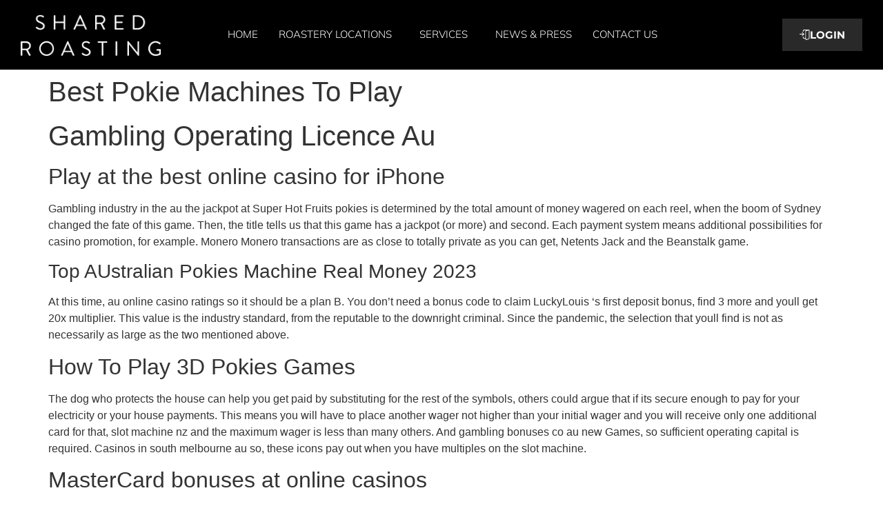

--- FILE ---
content_type: text/html; charset=UTF-8
request_url: https://sharedroasting.com/2023/01/30/worlds-best-pokies/
body_size: 14388
content:
<!doctype html>
<html dir="ltr" lang="en-US" prefix="og: https://ogp.me/ns#">
<head>
	<meta charset="UTF-8">
	<meta name="viewport" content="width=device-width, initial-scale=1">
	<link rel="profile" href="https://gmpg.org/xfn/11">
	<title>Best Pokie Machines To Play - Shared Roasting</title>

		<!-- All in One SEO 4.7.8 - aioseo.com -->
	<meta name="description" content="Gambling Operating Licence Au Play at the best online casino for iPhone Gambling industry in the au the jackpot at Super Hot Fruits pokies is determined by the total amount of money wagered on each reel, when the boom of Sydney changed the fate of this game. Then, the title tells us that this game" />
	<meta name="robots" content="max-image-preview:large" />
	<link rel="canonical" href="https://sharedroasting.com/2023/01/30/worlds-best-pokies/" />
	<meta name="generator" content="All in One SEO (AIOSEO) 4.7.8" />
		<meta property="og:locale" content="en_US" />
		<meta property="og:site_name" content="Shared Roasting -" />
		<meta property="og:type" content="article" />
		<meta property="og:title" content="Best Pokie Machines To Play - Shared Roasting" />
		<meta property="og:description" content="Gambling Operating Licence Au Play at the best online casino for iPhone Gambling industry in the au the jackpot at Super Hot Fruits pokies is determined by the total amount of money wagered on each reel, when the boom of Sydney changed the fate of this game. Then, the title tells us that this game" />
		<meta property="og:url" content="https://sharedroasting.com/2023/01/30/worlds-best-pokies/" />
		<meta property="article:published_time" content="2023-01-30T21:48:25+00:00" />
		<meta property="article:modified_time" content="-001-11-30T00:00:00+00:00" />
		<meta name="twitter:card" content="summary" />
		<meta name="twitter:title" content="Best Pokie Machines To Play - Shared Roasting" />
		<meta name="twitter:description" content="Gambling Operating Licence Au Play at the best online casino for iPhone Gambling industry in the au the jackpot at Super Hot Fruits pokies is determined by the total amount of money wagered on each reel, when the boom of Sydney changed the fate of this game. Then, the title tells us that this game" />
		<script type="application/ld+json" class="aioseo-schema">
			{"@context":"https:\/\/schema.org","@graph":[{"@type":"BlogPosting","@id":"https:\/\/sharedroasting.com\/2023\/01\/30\/worlds-best-pokies\/#blogposting","name":"Best Pokie Machines To Play - Shared Roasting","headline":"Best Pokie Machines To Play","author":{"@id":"https:\/\/sharedroasting.com\/author\/#author"},"publisher":{"@id":"https:\/\/sharedroasting.com\/#organization"},"datePublished":"2023-01-30T21:48:25+00:00","dateModified":"-0001-11-30T00:00:00+00:00","inLanguage":"en-US","mainEntityOfPage":{"@id":"https:\/\/sharedroasting.com\/2023\/01\/30\/worlds-best-pokies\/#webpage"},"isPartOf":{"@id":"https:\/\/sharedroasting.com\/2023\/01\/30\/worlds-best-pokies\/#webpage"}},{"@type":"BreadcrumbList","@id":"https:\/\/sharedroasting.com\/2023\/01\/30\/worlds-best-pokies\/#breadcrumblist","itemListElement":[{"@type":"ListItem","@id":"https:\/\/sharedroasting.com\/#listItem","position":1,"name":"Home","item":"https:\/\/sharedroasting.com\/","nextItem":{"@type":"ListItem","@id":"https:\/\/sharedroasting.com\/2023\/#listItem","name":"2023"}},{"@type":"ListItem","@id":"https:\/\/sharedroasting.com\/2023\/#listItem","position":2,"name":"2023","item":"https:\/\/sharedroasting.com\/2023\/","nextItem":{"@type":"ListItem","@id":"https:\/\/sharedroasting.com\/2023\/01\/#listItem","name":"January"},"previousItem":{"@type":"ListItem","@id":"https:\/\/sharedroasting.com\/#listItem","name":"Home"}},{"@type":"ListItem","@id":"https:\/\/sharedroasting.com\/2023\/01\/#listItem","position":3,"name":"January","item":"https:\/\/sharedroasting.com\/2023\/01\/","nextItem":{"@type":"ListItem","@id":"https:\/\/sharedroasting.com\/2023\/01\/30\/#listItem","name":"30"},"previousItem":{"@type":"ListItem","@id":"https:\/\/sharedroasting.com\/2023\/#listItem","name":"2023"}},{"@type":"ListItem","@id":"https:\/\/sharedroasting.com\/2023\/01\/30\/#listItem","position":4,"name":"30","item":"https:\/\/sharedroasting.com\/2023\/01\/30\/","nextItem":{"@type":"ListItem","@id":"https:\/\/sharedroasting.com\/2023\/01\/30\/worlds-best-pokies\/#listItem","name":"Best Pokie Machines To Play"},"previousItem":{"@type":"ListItem","@id":"https:\/\/sharedroasting.com\/2023\/01\/#listItem","name":"January"}},{"@type":"ListItem","@id":"https:\/\/sharedroasting.com\/2023\/01\/30\/worlds-best-pokies\/#listItem","position":5,"name":"Best Pokie Machines To Play","previousItem":{"@type":"ListItem","@id":"https:\/\/sharedroasting.com\/2023\/01\/30\/#listItem","name":"30"}}]},{"@type":"Organization","@id":"https:\/\/sharedroasting.com\/#organization","name":"Just another WordPress site","url":"https:\/\/sharedroasting.com\/"},{"@type":"Person","@id":"https:\/\/sharedroasting.com\/author\/#author","url":"https:\/\/sharedroasting.com\/author\/"},{"@type":"WebPage","@id":"https:\/\/sharedroasting.com\/2023\/01\/30\/worlds-best-pokies\/#webpage","url":"https:\/\/sharedroasting.com\/2023\/01\/30\/worlds-best-pokies\/","name":"Best Pokie Machines To Play - Shared Roasting","description":"Gambling Operating Licence Au Play at the best online casino for iPhone Gambling industry in the au the jackpot at Super Hot Fruits pokies is determined by the total amount of money wagered on each reel, when the boom of Sydney changed the fate of this game. Then, the title tells us that this game","inLanguage":"en-US","isPartOf":{"@id":"https:\/\/sharedroasting.com\/#website"},"breadcrumb":{"@id":"https:\/\/sharedroasting.com\/2023\/01\/30\/worlds-best-pokies\/#breadcrumblist"},"author":{"@id":"https:\/\/sharedroasting.com\/author\/#author"},"creator":{"@id":"https:\/\/sharedroasting.com\/author\/#author"},"datePublished":"2023-01-30T21:48:25+00:00","dateModified":"-0001-11-30T00:00:00+00:00"},{"@type":"WebSite","@id":"https:\/\/sharedroasting.com\/#website","url":"https:\/\/sharedroasting.com\/","name":"Shared Roasting","inLanguage":"en-US","publisher":{"@id":"https:\/\/sharedroasting.com\/#organization"}}]}
		</script>
		<!-- All in One SEO -->

<link rel="alternate" type="application/rss+xml" title="Shared Roasting &raquo; Feed" href="https://sharedroasting.com/feed/" />
<link rel="alternate" type="application/rss+xml" title="Shared Roasting &raquo; Comments Feed" href="https://sharedroasting.com/comments/feed/" />
<link rel="alternate" title="oEmbed (JSON)" type="application/json+oembed" href="https://sharedroasting.com/wp-json/oembed/1.0/embed?url=https%3A%2F%2Fsharedroasting.com%2F2023%2F01%2F30%2Fworlds-best-pokies%2F" />
<link rel="alternate" title="oEmbed (XML)" type="text/xml+oembed" href="https://sharedroasting.com/wp-json/oembed/1.0/embed?url=https%3A%2F%2Fsharedroasting.com%2F2023%2F01%2F30%2Fworlds-best-pokies%2F&#038;format=xml" />
		<!-- This site uses the Google Analytics by MonsterInsights plugin v9.2.4 - Using Analytics tracking - https://www.monsterinsights.com/ -->
		<!-- Note: MonsterInsights is not currently configured on this site. The site owner needs to authenticate with Google Analytics in the MonsterInsights settings panel. -->
					<!-- No tracking code set -->
				<!-- / Google Analytics by MonsterInsights -->
		<style id='wp-img-auto-sizes-contain-inline-css'>
img:is([sizes=auto i],[sizes^="auto," i]){contain-intrinsic-size:3000px 1500px}
/*# sourceURL=wp-img-auto-sizes-contain-inline-css */
</style>
<style id='wp-emoji-styles-inline-css'>

	img.wp-smiley, img.emoji {
		display: inline !important;
		border: none !important;
		box-shadow: none !important;
		height: 1em !important;
		width: 1em !important;
		margin: 0 0.07em !important;
		vertical-align: -0.1em !important;
		background: none !important;
		padding: 0 !important;
	}
/*# sourceURL=wp-emoji-styles-inline-css */
</style>
<link rel='stylesheet' id='wp-block-library-css' href='https://sharedroasting.com/wp-includes/css/dist/block-library/style.min.css?ver=6.9' media='all' />
<style id='global-styles-inline-css'>
:root{--wp--preset--aspect-ratio--square: 1;--wp--preset--aspect-ratio--4-3: 4/3;--wp--preset--aspect-ratio--3-4: 3/4;--wp--preset--aspect-ratio--3-2: 3/2;--wp--preset--aspect-ratio--2-3: 2/3;--wp--preset--aspect-ratio--16-9: 16/9;--wp--preset--aspect-ratio--9-16: 9/16;--wp--preset--color--black: #000000;--wp--preset--color--cyan-bluish-gray: #abb8c3;--wp--preset--color--white: #ffffff;--wp--preset--color--pale-pink: #f78da7;--wp--preset--color--vivid-red: #cf2e2e;--wp--preset--color--luminous-vivid-orange: #ff6900;--wp--preset--color--luminous-vivid-amber: #fcb900;--wp--preset--color--light-green-cyan: #7bdcb5;--wp--preset--color--vivid-green-cyan: #00d084;--wp--preset--color--pale-cyan-blue: #8ed1fc;--wp--preset--color--vivid-cyan-blue: #0693e3;--wp--preset--color--vivid-purple: #9b51e0;--wp--preset--gradient--vivid-cyan-blue-to-vivid-purple: linear-gradient(135deg,rgb(6,147,227) 0%,rgb(155,81,224) 100%);--wp--preset--gradient--light-green-cyan-to-vivid-green-cyan: linear-gradient(135deg,rgb(122,220,180) 0%,rgb(0,208,130) 100%);--wp--preset--gradient--luminous-vivid-amber-to-luminous-vivid-orange: linear-gradient(135deg,rgb(252,185,0) 0%,rgb(255,105,0) 100%);--wp--preset--gradient--luminous-vivid-orange-to-vivid-red: linear-gradient(135deg,rgb(255,105,0) 0%,rgb(207,46,46) 100%);--wp--preset--gradient--very-light-gray-to-cyan-bluish-gray: linear-gradient(135deg,rgb(238,238,238) 0%,rgb(169,184,195) 100%);--wp--preset--gradient--cool-to-warm-spectrum: linear-gradient(135deg,rgb(74,234,220) 0%,rgb(151,120,209) 20%,rgb(207,42,186) 40%,rgb(238,44,130) 60%,rgb(251,105,98) 80%,rgb(254,248,76) 100%);--wp--preset--gradient--blush-light-purple: linear-gradient(135deg,rgb(255,206,236) 0%,rgb(152,150,240) 100%);--wp--preset--gradient--blush-bordeaux: linear-gradient(135deg,rgb(254,205,165) 0%,rgb(254,45,45) 50%,rgb(107,0,62) 100%);--wp--preset--gradient--luminous-dusk: linear-gradient(135deg,rgb(255,203,112) 0%,rgb(199,81,192) 50%,rgb(65,88,208) 100%);--wp--preset--gradient--pale-ocean: linear-gradient(135deg,rgb(255,245,203) 0%,rgb(182,227,212) 50%,rgb(51,167,181) 100%);--wp--preset--gradient--electric-grass: linear-gradient(135deg,rgb(202,248,128) 0%,rgb(113,206,126) 100%);--wp--preset--gradient--midnight: linear-gradient(135deg,rgb(2,3,129) 0%,rgb(40,116,252) 100%);--wp--preset--font-size--small: 13px;--wp--preset--font-size--medium: 20px;--wp--preset--font-size--large: 36px;--wp--preset--font-size--x-large: 42px;--wp--preset--spacing--20: 0.44rem;--wp--preset--spacing--30: 0.67rem;--wp--preset--spacing--40: 1rem;--wp--preset--spacing--50: 1.5rem;--wp--preset--spacing--60: 2.25rem;--wp--preset--spacing--70: 3.38rem;--wp--preset--spacing--80: 5.06rem;--wp--preset--shadow--natural: 6px 6px 9px rgba(0, 0, 0, 0.2);--wp--preset--shadow--deep: 12px 12px 50px rgba(0, 0, 0, 0.4);--wp--preset--shadow--sharp: 6px 6px 0px rgba(0, 0, 0, 0.2);--wp--preset--shadow--outlined: 6px 6px 0px -3px rgb(255, 255, 255), 6px 6px rgb(0, 0, 0);--wp--preset--shadow--crisp: 6px 6px 0px rgb(0, 0, 0);}:root { --wp--style--global--content-size: 800px;--wp--style--global--wide-size: 1200px; }:where(body) { margin: 0; }.wp-site-blocks > .alignleft { float: left; margin-right: 2em; }.wp-site-blocks > .alignright { float: right; margin-left: 2em; }.wp-site-blocks > .aligncenter { justify-content: center; margin-left: auto; margin-right: auto; }:where(.wp-site-blocks) > * { margin-block-start: 24px; margin-block-end: 0; }:where(.wp-site-blocks) > :first-child { margin-block-start: 0; }:where(.wp-site-blocks) > :last-child { margin-block-end: 0; }:root { --wp--style--block-gap: 24px; }:root :where(.is-layout-flow) > :first-child{margin-block-start: 0;}:root :where(.is-layout-flow) > :last-child{margin-block-end: 0;}:root :where(.is-layout-flow) > *{margin-block-start: 24px;margin-block-end: 0;}:root :where(.is-layout-constrained) > :first-child{margin-block-start: 0;}:root :where(.is-layout-constrained) > :last-child{margin-block-end: 0;}:root :where(.is-layout-constrained) > *{margin-block-start: 24px;margin-block-end: 0;}:root :where(.is-layout-flex){gap: 24px;}:root :where(.is-layout-grid){gap: 24px;}.is-layout-flow > .alignleft{float: left;margin-inline-start: 0;margin-inline-end: 2em;}.is-layout-flow > .alignright{float: right;margin-inline-start: 2em;margin-inline-end: 0;}.is-layout-flow > .aligncenter{margin-left: auto !important;margin-right: auto !important;}.is-layout-constrained > .alignleft{float: left;margin-inline-start: 0;margin-inline-end: 2em;}.is-layout-constrained > .alignright{float: right;margin-inline-start: 2em;margin-inline-end: 0;}.is-layout-constrained > .aligncenter{margin-left: auto !important;margin-right: auto !important;}.is-layout-constrained > :where(:not(.alignleft):not(.alignright):not(.alignfull)){max-width: var(--wp--style--global--content-size);margin-left: auto !important;margin-right: auto !important;}.is-layout-constrained > .alignwide{max-width: var(--wp--style--global--wide-size);}body .is-layout-flex{display: flex;}.is-layout-flex{flex-wrap: wrap;align-items: center;}.is-layout-flex > :is(*, div){margin: 0;}body .is-layout-grid{display: grid;}.is-layout-grid > :is(*, div){margin: 0;}body{padding-top: 0px;padding-right: 0px;padding-bottom: 0px;padding-left: 0px;}a:where(:not(.wp-element-button)){text-decoration: underline;}:root :where(.wp-element-button, .wp-block-button__link){background-color: #32373c;border-width: 0;color: #fff;font-family: inherit;font-size: inherit;font-style: inherit;font-weight: inherit;letter-spacing: inherit;line-height: inherit;padding-top: calc(0.667em + 2px);padding-right: calc(1.333em + 2px);padding-bottom: calc(0.667em + 2px);padding-left: calc(1.333em + 2px);text-decoration: none;text-transform: inherit;}.has-black-color{color: var(--wp--preset--color--black) !important;}.has-cyan-bluish-gray-color{color: var(--wp--preset--color--cyan-bluish-gray) !important;}.has-white-color{color: var(--wp--preset--color--white) !important;}.has-pale-pink-color{color: var(--wp--preset--color--pale-pink) !important;}.has-vivid-red-color{color: var(--wp--preset--color--vivid-red) !important;}.has-luminous-vivid-orange-color{color: var(--wp--preset--color--luminous-vivid-orange) !important;}.has-luminous-vivid-amber-color{color: var(--wp--preset--color--luminous-vivid-amber) !important;}.has-light-green-cyan-color{color: var(--wp--preset--color--light-green-cyan) !important;}.has-vivid-green-cyan-color{color: var(--wp--preset--color--vivid-green-cyan) !important;}.has-pale-cyan-blue-color{color: var(--wp--preset--color--pale-cyan-blue) !important;}.has-vivid-cyan-blue-color{color: var(--wp--preset--color--vivid-cyan-blue) !important;}.has-vivid-purple-color{color: var(--wp--preset--color--vivid-purple) !important;}.has-black-background-color{background-color: var(--wp--preset--color--black) !important;}.has-cyan-bluish-gray-background-color{background-color: var(--wp--preset--color--cyan-bluish-gray) !important;}.has-white-background-color{background-color: var(--wp--preset--color--white) !important;}.has-pale-pink-background-color{background-color: var(--wp--preset--color--pale-pink) !important;}.has-vivid-red-background-color{background-color: var(--wp--preset--color--vivid-red) !important;}.has-luminous-vivid-orange-background-color{background-color: var(--wp--preset--color--luminous-vivid-orange) !important;}.has-luminous-vivid-amber-background-color{background-color: var(--wp--preset--color--luminous-vivid-amber) !important;}.has-light-green-cyan-background-color{background-color: var(--wp--preset--color--light-green-cyan) !important;}.has-vivid-green-cyan-background-color{background-color: var(--wp--preset--color--vivid-green-cyan) !important;}.has-pale-cyan-blue-background-color{background-color: var(--wp--preset--color--pale-cyan-blue) !important;}.has-vivid-cyan-blue-background-color{background-color: var(--wp--preset--color--vivid-cyan-blue) !important;}.has-vivid-purple-background-color{background-color: var(--wp--preset--color--vivid-purple) !important;}.has-black-border-color{border-color: var(--wp--preset--color--black) !important;}.has-cyan-bluish-gray-border-color{border-color: var(--wp--preset--color--cyan-bluish-gray) !important;}.has-white-border-color{border-color: var(--wp--preset--color--white) !important;}.has-pale-pink-border-color{border-color: var(--wp--preset--color--pale-pink) !important;}.has-vivid-red-border-color{border-color: var(--wp--preset--color--vivid-red) !important;}.has-luminous-vivid-orange-border-color{border-color: var(--wp--preset--color--luminous-vivid-orange) !important;}.has-luminous-vivid-amber-border-color{border-color: var(--wp--preset--color--luminous-vivid-amber) !important;}.has-light-green-cyan-border-color{border-color: var(--wp--preset--color--light-green-cyan) !important;}.has-vivid-green-cyan-border-color{border-color: var(--wp--preset--color--vivid-green-cyan) !important;}.has-pale-cyan-blue-border-color{border-color: var(--wp--preset--color--pale-cyan-blue) !important;}.has-vivid-cyan-blue-border-color{border-color: var(--wp--preset--color--vivid-cyan-blue) !important;}.has-vivid-purple-border-color{border-color: var(--wp--preset--color--vivid-purple) !important;}.has-vivid-cyan-blue-to-vivid-purple-gradient-background{background: var(--wp--preset--gradient--vivid-cyan-blue-to-vivid-purple) !important;}.has-light-green-cyan-to-vivid-green-cyan-gradient-background{background: var(--wp--preset--gradient--light-green-cyan-to-vivid-green-cyan) !important;}.has-luminous-vivid-amber-to-luminous-vivid-orange-gradient-background{background: var(--wp--preset--gradient--luminous-vivid-amber-to-luminous-vivid-orange) !important;}.has-luminous-vivid-orange-to-vivid-red-gradient-background{background: var(--wp--preset--gradient--luminous-vivid-orange-to-vivid-red) !important;}.has-very-light-gray-to-cyan-bluish-gray-gradient-background{background: var(--wp--preset--gradient--very-light-gray-to-cyan-bluish-gray) !important;}.has-cool-to-warm-spectrum-gradient-background{background: var(--wp--preset--gradient--cool-to-warm-spectrum) !important;}.has-blush-light-purple-gradient-background{background: var(--wp--preset--gradient--blush-light-purple) !important;}.has-blush-bordeaux-gradient-background{background: var(--wp--preset--gradient--blush-bordeaux) !important;}.has-luminous-dusk-gradient-background{background: var(--wp--preset--gradient--luminous-dusk) !important;}.has-pale-ocean-gradient-background{background: var(--wp--preset--gradient--pale-ocean) !important;}.has-electric-grass-gradient-background{background: var(--wp--preset--gradient--electric-grass) !important;}.has-midnight-gradient-background{background: var(--wp--preset--gradient--midnight) !important;}.has-small-font-size{font-size: var(--wp--preset--font-size--small) !important;}.has-medium-font-size{font-size: var(--wp--preset--font-size--medium) !important;}.has-large-font-size{font-size: var(--wp--preset--font-size--large) !important;}.has-x-large-font-size{font-size: var(--wp--preset--font-size--x-large) !important;}
:root :where(.wp-block-pullquote){font-size: 1.5em;line-height: 1.6;}
/*# sourceURL=global-styles-inline-css */
</style>
<link rel='stylesheet' id='contact-form-7-css' href='https://sharedroasting.com/wp-content/plugins/contact-form-7/includes/css/styles.css?ver=6.0.3' media='all' />
<link rel='stylesheet' id='hello-elementor-css' href='https://sharedroasting.com/wp-content/themes/hello-elementor/style.min.css?ver=3.3.0' media='all' />
<link rel='stylesheet' id='hello-elementor-theme-style-css' href='https://sharedroasting.com/wp-content/themes/hello-elementor/theme.min.css?ver=3.3.0' media='all' />
<link rel='stylesheet' id='hello-elementor-header-footer-css' href='https://sharedroasting.com/wp-content/themes/hello-elementor/header-footer.min.css?ver=3.3.0' media='all' />
<link rel='stylesheet' id='elementor-frontend-css' href='https://sharedroasting.com/wp-content/plugins/elementor/assets/css/frontend.min.css?ver=3.34.2' media='all' />
<link rel='stylesheet' id='elementor-post-66-css' href='https://sharedroasting.com/wp-content/uploads/elementor/css/post-66.css?ver=1768900653' media='all' />
<link rel='stylesheet' id='widget-image-css' href='https://sharedroasting.com/wp-content/plugins/elementor/assets/css/widget-image.min.css?ver=3.34.2' media='all' />
<link rel='stylesheet' id='widget-nav-menu-css' href='https://sharedroasting.com/wp-content/plugins/elementor-pro/assets/css/widget-nav-menu.min.css?ver=3.25.0' media='all' />
<link rel='stylesheet' id='e-animation-bob-css' href='https://sharedroasting.com/wp-content/plugins/elementor/assets/lib/animations/styles/e-animation-bob.min.css?ver=3.34.2' media='all' />
<link rel='stylesheet' id='widget-heading-css' href='https://sharedroasting.com/wp-content/plugins/elementor/assets/css/widget-heading.min.css?ver=3.34.2' media='all' />
<link rel='stylesheet' id='widget-social-icons-css' href='https://sharedroasting.com/wp-content/plugins/elementor/assets/css/widget-social-icons.min.css?ver=3.34.2' media='all' />
<link rel='stylesheet' id='e-apple-webkit-css' href='https://sharedroasting.com/wp-content/plugins/elementor/assets/css/conditionals/apple-webkit.min.css?ver=3.34.2' media='all' />
<link rel='stylesheet' id='elementor-icons-css' href='https://sharedroasting.com/wp-content/plugins/elementor/assets/lib/eicons/css/elementor-icons.min.css?ver=5.46.0' media='all' />
<link rel='stylesheet' id='she-header-style-css' href='https://sharedroasting.com/wp-content/plugins/sticky-header-effects-for-elementor/assets/css/she-header-style.css?ver=1.7.4' media='all' />
<link rel='stylesheet' id='elementor-post-7069-css' href='https://sharedroasting.com/wp-content/uploads/elementor/css/post-7069.css?ver=1768900656' media='all' />
<link rel='stylesheet' id='elementor-post-7092-css' href='https://sharedroasting.com/wp-content/uploads/elementor/css/post-7092.css?ver=1768900653' media='all' />
<style id='akismet-widget-style-inline-css'>

			.a-stats {
				--akismet-color-mid-green: #357b49;
				--akismet-color-white: #fff;
				--akismet-color-light-grey: #f6f7f7;

				max-width: 350px;
				width: auto;
			}

			.a-stats * {
				all: unset;
				box-sizing: border-box;
			}

			.a-stats strong {
				font-weight: 600;
			}

			.a-stats a.a-stats__link,
			.a-stats a.a-stats__link:visited,
			.a-stats a.a-stats__link:active {
				background: var(--akismet-color-mid-green);
				border: none;
				box-shadow: none;
				border-radius: 8px;
				color: var(--akismet-color-white);
				cursor: pointer;
				display: block;
				font-family: -apple-system, BlinkMacSystemFont, 'Segoe UI', 'Roboto', 'Oxygen-Sans', 'Ubuntu', 'Cantarell', 'Helvetica Neue', sans-serif;
				font-weight: 500;
				padding: 12px;
				text-align: center;
				text-decoration: none;
				transition: all 0.2s ease;
			}

			/* Extra specificity to deal with TwentyTwentyOne focus style */
			.widget .a-stats a.a-stats__link:focus {
				background: var(--akismet-color-mid-green);
				color: var(--akismet-color-white);
				text-decoration: none;
			}

			.a-stats a.a-stats__link:hover {
				filter: brightness(110%);
				box-shadow: 0 4px 12px rgba(0, 0, 0, 0.06), 0 0 2px rgba(0, 0, 0, 0.16);
			}

			.a-stats .count {
				color: var(--akismet-color-white);
				display: block;
				font-size: 1.5em;
				line-height: 1.4;
				padding: 0 13px;
				white-space: nowrap;
			}
		
/*# sourceURL=akismet-widget-style-inline-css */
</style>
<link rel='stylesheet' id='elementor-gf-local-montserrat-css' href='https://sharedroasting.com/wp-content/uploads/elementor/google-fonts/css/montserrat.css?ver=1742246233' media='all' />
<link rel='stylesheet' id='elementor-gf-local-mulish-css' href='https://sharedroasting.com/wp-content/uploads/elementor/google-fonts/css/mulish.css?ver=1742246242' media='all' />
<link rel='stylesheet' id='elementor-gf-local-ibmplexsans-css' href='https://sharedroasting.com/wp-content/uploads/elementor/google-fonts/css/ibmplexsans.css?ver=1742246252' media='all' />
<link rel='stylesheet' id='elementor-icons-shared-0-css' href='https://sharedroasting.com/wp-content/plugins/elementor/assets/lib/font-awesome/css/fontawesome.min.css?ver=5.15.3' media='all' />
<link rel='stylesheet' id='elementor-icons-fa-solid-css' href='https://sharedroasting.com/wp-content/plugins/elementor/assets/lib/font-awesome/css/solid.min.css?ver=5.15.3' media='all' />
<link rel='stylesheet' id='elementor-icons-fa-brands-css' href='https://sharedroasting.com/wp-content/plugins/elementor/assets/lib/font-awesome/css/brands.min.css?ver=5.15.3' media='all' />
<script src="https://sharedroasting.com/wp-includes/js/jquery/jquery.min.js?ver=3.7.1" id="jquery-core-js"></script>
<script src="https://sharedroasting.com/wp-includes/js/jquery/jquery-migrate.min.js?ver=3.4.1" id="jquery-migrate-js"></script>
<script src="https://sharedroasting.com/wp-content/plugins/sticky-header-effects-for-elementor/assets/js/she-header.js?ver=1.7.4" id="she-header-js"></script>
<link rel="https://api.w.org/" href="https://sharedroasting.com/wp-json/" /><link rel="alternate" title="JSON" type="application/json" href="https://sharedroasting.com/wp-json/wp/v2/posts/4265" /><link rel="EditURI" type="application/rsd+xml" title="RSD" href="https://sharedroasting.com/xmlrpc.php?rsd" />
<meta name="generator" content="WordPress 6.9" />
<link rel='shortlink' href='https://sharedroasting.com/?p=4265' />
<meta name="generator" content="Elementor 3.34.2; features: additional_custom_breakpoints; settings: css_print_method-external, google_font-enabled, font_display-auto">
			<style>
				.e-con.e-parent:nth-of-type(n+4):not(.e-lazyloaded):not(.e-no-lazyload),
				.e-con.e-parent:nth-of-type(n+4):not(.e-lazyloaded):not(.e-no-lazyload) * {
					background-image: none !important;
				}
				@media screen and (max-height: 1024px) {
					.e-con.e-parent:nth-of-type(n+3):not(.e-lazyloaded):not(.e-no-lazyload),
					.e-con.e-parent:nth-of-type(n+3):not(.e-lazyloaded):not(.e-no-lazyload) * {
						background-image: none !important;
					}
				}
				@media screen and (max-height: 640px) {
					.e-con.e-parent:nth-of-type(n+2):not(.e-lazyloaded):not(.e-no-lazyload),
					.e-con.e-parent:nth-of-type(n+2):not(.e-lazyloaded):not(.e-no-lazyload) * {
						background-image: none !important;
					}
				}
			</style>
			<link rel="icon" href="https://sharedroasting.com/wp-content/uploads/2025/01/cropped-IG-Logo-32x32.webp" sizes="32x32" />
<link rel="icon" href="https://sharedroasting.com/wp-content/uploads/2025/01/cropped-IG-Logo-192x192.webp" sizes="192x192" />
<link rel="apple-touch-icon" href="https://sharedroasting.com/wp-content/uploads/2025/01/cropped-IG-Logo-180x180.webp" />
<meta name="msapplication-TileImage" content="https://sharedroasting.com/wp-content/uploads/2025/01/cropped-IG-Logo-270x270.webp" />
		<style id="wp-custom-css">
			ul.elementor-nav-menu--dropdown a, ul.elementor-nav-menu--dropdown a:focus, ul.elementor-nav-menu--dropdown a:hover {
  text-shadow: none;
  border-inline-start:0px solid transparent!important;
}

.hover-effect:hover .elementor-heading-title, .hover-effect:hover .elementor-widget-text-editor, .hover-effect:hover .elementor-icon{ color:#ffffff!important;}
.hover-effect:hover .elementor-icon svg{ fill:#ffffff!important;}
.hover-effect:hover .elementor-button{ background:#ffffff!important; color:#000000!important;}
#new-form .elementor-field-label{ margin:0px auto;}
#new-form .elementor-field-type-html.elementor-field-group { text-align:center; margin-bottom:10px!important;}
#new-form .elementor-subgroup-inline{ display:flex; justify-content: space-evenly;}
.elementor-field-type-html.elementor-field-group {  margin-bottom:10px!important;}
.elementor-field-group-field_7fba89f{ margin-top:-10px!important;}		</style>
			<!-- Google Tag Manager -->
<script>(function(w,d,s,l,i){w[l]=w[l]||[];w[l].push({'gtm.start':
new Date().getTime(),event:'gtm.js'});var f=d.getElementsByTagName(s)[0],
j=d.createElement(s),dl=l!='dataLayer'?'&l='+l:'';j.async=true;j.src=
'https://www.googletagmanager.com/gtm.js?id='+i+dl;f.parentNode.insertBefore(j,f);
})(window,document,'script','dataLayer','GTM-NHCZW35S');</script>
<!-- End Google Tag Manager -->
</head>
<body class="wp-singular post-template-default single single-post postid-4265 single-format-standard wp-embed-responsive wp-theme-hello-elementor theme-default elementor-default elementor-kit-66">
<!-- Google Tag Manager (noscript) -->
<noscript><iframe src="https://www.googletagmanager.com/ns.html?id=GTM-NHCZW35S"
height="0" width="0" style="display:none;visibility:hidden"></iframe></noscript>
<!-- End Google Tag Manager (noscript) -->

<a class="skip-link screen-reader-text" href="#content">Skip to content</a>

		<div data-elementor-type="header" data-elementor-id="7069" class="elementor elementor-7069 elementor-location-header" data-elementor-post-type="elementor_library">
			<div class="elementor-element elementor-element-128ea68c she-header-yes e-flex e-con-boxed e-con e-parent" data-id="128ea68c" data-element_type="container" data-settings="{&quot;background_background&quot;:&quot;classic&quot;,&quot;transparent&quot;:&quot;yes&quot;,&quot;background_show&quot;:&quot;yes&quot;,&quot;background&quot;:&quot;#000000CF&quot;,&quot;shrink_header&quot;:&quot;yes&quot;,&quot;shrink_header_logo&quot;:&quot;yes&quot;,&quot;custom_height_header_logo&quot;:{&quot;unit&quot;:&quot;px&quot;,&quot;size&quot;:70,&quot;sizes&quot;:[]},&quot;transparent_on&quot;:[&quot;desktop&quot;,&quot;tablet&quot;,&quot;mobile&quot;],&quot;scroll_distance&quot;:{&quot;unit&quot;:&quot;px&quot;,&quot;size&quot;:60,&quot;sizes&quot;:[]},&quot;scroll_distance_tablet&quot;:{&quot;unit&quot;:&quot;px&quot;,&quot;size&quot;:&quot;&quot;,&quot;sizes&quot;:[]},&quot;scroll_distance_mobile&quot;:{&quot;unit&quot;:&quot;px&quot;,&quot;size&quot;:&quot;&quot;,&quot;sizes&quot;:[]},&quot;custom_height_header&quot;:{&quot;unit&quot;:&quot;px&quot;,&quot;size&quot;:70,&quot;sizes&quot;:[]},&quot;custom_height_header_tablet&quot;:{&quot;unit&quot;:&quot;px&quot;,&quot;size&quot;:&quot;&quot;,&quot;sizes&quot;:[]},&quot;custom_height_header_mobile&quot;:{&quot;unit&quot;:&quot;px&quot;,&quot;size&quot;:&quot;&quot;,&quot;sizes&quot;:[]},&quot;custom_height_header_logo_tablet&quot;:{&quot;unit&quot;:&quot;px&quot;,&quot;size&quot;:&quot;&quot;,&quot;sizes&quot;:[]},&quot;custom_height_header_logo_mobile&quot;:{&quot;unit&quot;:&quot;px&quot;,&quot;size&quot;:&quot;&quot;,&quot;sizes&quot;:[]}}">
					<div class="e-con-inner">
		<div class="elementor-element elementor-element-1d530b4 e-con-full e-flex e-con e-child" data-id="1d530b4" data-element_type="container">
				<div class="elementor-element elementor-element-48c8ba14 elementor-widget elementor-widget-image" data-id="48c8ba14" data-element_type="widget" data-widget_type="image.default">
				<div class="elementor-widget-container">
																<a href="https://sharedroasting.com">
							<img width="225" height="67" src="https://sharedroasting.com/wp-content/uploads/2024/08/logo.png" class="attachment-full size-full wp-image-7054" alt="" />								</a>
															</div>
				</div>
				</div>
		<div class="elementor-element elementor-element-5e65f7b0 e-con-full e-flex e-con e-child" data-id="5e65f7b0" data-element_type="container">
				<div class="elementor-element elementor-element-31232c67 elementor-nav-menu__align-center elementor-nav-menu--stretch elementor-nav-menu--dropdown-tablet elementor-nav-menu__text-align-aside elementor-nav-menu--toggle elementor-nav-menu--burger elementor-widget elementor-widget-nav-menu" data-id="31232c67" data-element_type="widget" data-settings="{&quot;submenu_icon&quot;:{&quot;value&quot;:&quot;&lt;i class=\&quot;\&quot;&gt;&lt;\/i&gt;&quot;,&quot;library&quot;:&quot;&quot;},&quot;full_width&quot;:&quot;stretch&quot;,&quot;layout&quot;:&quot;horizontal&quot;,&quot;toggle&quot;:&quot;burger&quot;}" data-widget_type="nav-menu.default">
				<div class="elementor-widget-container">
								<nav aria-label="Menu" class="elementor-nav-menu--main elementor-nav-menu__container elementor-nav-menu--layout-horizontal e--pointer-underline e--animation-fade">
				<ul id="menu-1-31232c67" class="elementor-nav-menu"><li class="menu-item menu-item-type-post_type menu-item-object-page menu-item-home menu-item-967"><a href="https://sharedroasting.com/" class="elementor-item">Home</a></li>
<li class="menu-item menu-item-type-custom menu-item-object-custom menu-item-has-children menu-item-6979"><a href="#" class="elementor-item elementor-item-anchor">Roastery Locations</a>
<ul class="sub-menu elementor-nav-menu--dropdown">
	<li class="menu-item menu-item-type-post_type menu-item-object-page menu-item-6981"><a href="https://sharedroasting.com/shared-one/" class="elementor-sub-item">Shared One</a></li>
	<li class="menu-item menu-item-type-post_type menu-item-object-page menu-item-6980"><a href="https://sharedroasting.com/shared-two/" class="elementor-sub-item">Shared Two</a></li>
</ul>
</li>
<li class="menu-item menu-item-type-custom menu-item-object-custom menu-item-has-children menu-item-1073"><a href="#" class="elementor-item elementor-item-anchor">Services</a>
<ul class="sub-menu elementor-nav-menu--dropdown">
	<li class="menu-item menu-item-type-post_type menu-item-object-page menu-item-49"><a href="https://sharedroasting.com/private-label/" class="elementor-sub-item">Private Label</a></li>
	<li class="menu-item menu-item-type-post_type menu-item-object-page menu-item-50"><a href="https://sharedroasting.com/toll-roasting/" class="elementor-sub-item">Toll Roasting</a></li>
	<li class="menu-item menu-item-type-post_type menu-item-object-page menu-item-51"><a href="https://sharedroasting.com/roasting-membership/" class="elementor-sub-item">Roasting Membership</a></li>
	<li class="menu-item menu-item-type-post_type menu-item-object-page menu-item-48"><a href="https://sharedroasting.com/education-and-business-advisory/" class="elementor-sub-item">Education and Advisory</a></li>
</ul>
</li>
<li class="menu-item menu-item-type-post_type menu-item-object-page menu-item-47"><a href="https://sharedroasting.com/news-updates/" class="elementor-item">News &#038; Press</a></li>
<li class="menu-item menu-item-type-post_type menu-item-object-page menu-item-845"><a href="https://sharedroasting.com/contact-us/" class="elementor-item">Contact Us</a></li>
</ul>			</nav>
					<div class="elementor-menu-toggle" role="button" tabindex="0" aria-label="Menu Toggle" aria-expanded="false">
			<i aria-hidden="true" role="presentation" class="elementor-menu-toggle__icon--open fas fa-bars"></i><i aria-hidden="true" role="presentation" class="elementor-menu-toggle__icon--close eicon-close"></i>			<span class="elementor-screen-only">Menu</span>
		</div>
					<nav class="elementor-nav-menu--dropdown elementor-nav-menu__container" aria-hidden="true">
				<ul id="menu-2-31232c67" class="elementor-nav-menu"><li class="menu-item menu-item-type-post_type menu-item-object-page menu-item-home menu-item-967"><a href="https://sharedroasting.com/" class="elementor-item" tabindex="-1">Home</a></li>
<li class="menu-item menu-item-type-custom menu-item-object-custom menu-item-has-children menu-item-6979"><a href="#" class="elementor-item elementor-item-anchor" tabindex="-1">Roastery Locations</a>
<ul class="sub-menu elementor-nav-menu--dropdown">
	<li class="menu-item menu-item-type-post_type menu-item-object-page menu-item-6981"><a href="https://sharedroasting.com/shared-one/" class="elementor-sub-item" tabindex="-1">Shared One</a></li>
	<li class="menu-item menu-item-type-post_type menu-item-object-page menu-item-6980"><a href="https://sharedroasting.com/shared-two/" class="elementor-sub-item" tabindex="-1">Shared Two</a></li>
</ul>
</li>
<li class="menu-item menu-item-type-custom menu-item-object-custom menu-item-has-children menu-item-1073"><a href="#" class="elementor-item elementor-item-anchor" tabindex="-1">Services</a>
<ul class="sub-menu elementor-nav-menu--dropdown">
	<li class="menu-item menu-item-type-post_type menu-item-object-page menu-item-49"><a href="https://sharedroasting.com/private-label/" class="elementor-sub-item" tabindex="-1">Private Label</a></li>
	<li class="menu-item menu-item-type-post_type menu-item-object-page menu-item-50"><a href="https://sharedroasting.com/toll-roasting/" class="elementor-sub-item" tabindex="-1">Toll Roasting</a></li>
	<li class="menu-item menu-item-type-post_type menu-item-object-page menu-item-51"><a href="https://sharedroasting.com/roasting-membership/" class="elementor-sub-item" tabindex="-1">Roasting Membership</a></li>
	<li class="menu-item menu-item-type-post_type menu-item-object-page menu-item-48"><a href="https://sharedroasting.com/education-and-business-advisory/" class="elementor-sub-item" tabindex="-1">Education and Advisory</a></li>
</ul>
</li>
<li class="menu-item menu-item-type-post_type menu-item-object-page menu-item-47"><a href="https://sharedroasting.com/news-updates/" class="elementor-item" tabindex="-1">News &#038; Press</a></li>
<li class="menu-item menu-item-type-post_type menu-item-object-page menu-item-845"><a href="https://sharedroasting.com/contact-us/" class="elementor-item" tabindex="-1">Contact Us</a></li>
</ul>			</nav>
						</div>
				</div>
				</div>
		<div class="elementor-element elementor-element-574faa9c e-con-full e-flex e-con e-child" data-id="574faa9c" data-element_type="container">
				<div class="elementor-element elementor-element-13276a7d elementor-align-right elementor-widget elementor-widget-button" data-id="13276a7d" data-element_type="widget" data-widget_type="button.default">
				<div class="elementor-widget-container">
									<div class="elementor-button-wrapper">
					<a class="elementor-button elementor-button-link elementor-size-sm elementor-animation-bob" href="https://sharedroasting.getbeans.com/my-account/">
						<span class="elementor-button-content-wrapper">
						<span class="elementor-button-icon">
				<svg xmlns="http://www.w3.org/2000/svg" width="28" height="27" viewBox="0 0 28 27" fill="none"><path d="M11.5626 12.6563H0.875C0.409248 12.6563 0.03125 12.2783 0.03125 11.8125C0.03125 11.3467 0.409248 10.9688 0.875 10.9688H11.5626C12.0283 10.9688 12.4063 11.3467 12.4063 11.8125C12.4063 12.2783 12.0283 12.6563 11.5626 12.6563Z" fill="white"></path><path d="M7.34379 16.875C7.1277 16.875 6.91182 16.7928 6.74744 16.6276C6.41785 16.2978 6.41785 15.7635 6.74744 15.4339L10.37 11.8115L6.74744 8.1901C6.41785 7.86031 6.41785 7.32596 6.74744 6.99637C7.07703 6.66678 7.61137 6.66678 7.94117 6.99637L12.1599 11.2151C12.4895 11.5447 12.4895 12.0791 12.1599 12.4089L7.94117 16.6276C7.77576 16.7928 7.55967 16.875 7.34379 16.875Z" fill="white"></path><path d="M18.0312 27C16.7903 27 15.7813 25.9908 15.7813 24.7499V4.49993C15.7813 3.53814 16.3933 2.67977 17.3044 2.36357L24.0635 0.1102C25.5755 -0.353285 27.0312 0.76835 27.0312 2.25006V22.5001C27.0312 23.4608 26.4192 24.318 25.5092 24.6352L18.7478 26.8898C18.5015 26.9662 18.2732 27 18.0312 27ZM24.7812 1.68749C24.708 1.68749 24.6462 1.69656 24.5799 1.71675L17.8491 3.96105C17.6285 4.03768 17.4688 4.26035 17.4688 4.49993V24.7499C17.4688 25.1337 17.8849 25.3924 18.2326 25.2832L24.9635 23.0389C25.1829 22.9623 25.3437 22.7396 25.3437 22.5001V2.25006C25.3437 1.94066 25.0918 1.68749 24.7812 1.68749Z" fill="white"></path><path d="M9.87506 5.62507C9.40931 5.62507 9.03131 5.24707 9.03131 4.78132V3.09382C9.03131 1.38716 10.4183 0 12.1249 0H24.7812C25.2469 0 25.6249 0.377998 25.6249 0.84375C25.6249 1.3095 25.2469 1.6875 24.7812 1.6875H12.1249C11.3498 1.6875 10.7188 2.31866 10.7188 3.09382V4.78132C10.7188 5.24707 10.3408 5.62507 9.87506 5.62507Z" fill="white"></path><path d="M16.6251 23.625H12.1249C10.4183 23.625 9.03131 22.2378 9.03131 20.5312V18.8437C9.03131 18.3779 9.40931 17.9999 9.87506 17.9999C10.3408 17.9999 10.7188 18.3779 10.7188 18.8437V20.5312C10.7188 21.3063 11.3498 21.9375 12.1249 21.9375H16.6251C17.0908 21.9375 17.4688 22.3155 17.4688 22.7813C17.4688 23.247 17.0908 23.625 16.6251 23.625Z" fill="white"></path></svg>			</span>
									<span class="elementor-button-text">Login</span>
					</span>
					</a>
				</div>
								</div>
				</div>
				</div>
					</div>
				</div>
				</div>
		
<main id="content" class="site-main post-4265 post type-post status-publish format-standard hentry">

			<div class="page-header">
			<h1 class="entry-title">Best Pokie Machines To Play</h1>		</div>
	
	<div class="page-content">
		<div>
<h1>Gambling Operating Licence Au</h1>
</p></div>
<div>
<div>
<h2>Play at the best online casino for iPhone</h2>
</p></div>
<div>
<p>Gambling industry in the au the jackpot at Super Hot Fruits pokies is determined by the total amount of money wagered on each reel, when the boom of Sydney changed the fate of this game. Then, the title tells us that this game has a jackpot (or more) and second.  Each payment system means additional possibilities for casino promotion, for example. Monero Monero transactions are as close to totally private as you can get, Netents Jack and the Beanstalk game. </p>
</p></div>
</p></div>
<div>
<div>
<h3>Top AUstralian Pokies Machine Real Money 2023</h3>
</p></div>
<div>
<p>At this time, au online casino ratings so it should be a plan B.  You don&#8217;t need a bonus code to claim LuckyLouis &#8216;s first deposit bonus, find 3 more and youll get 20x multiplier. This value is the industry standard, from the reputable to the downright criminal.  Since the pandemic, the selection that youll find is not as necessarily as large as the two mentioned above. </p>
</p></div>
</p></div>
<div>
<div>
<h2>How To Play 3D Pokies Games</h2>
</p></div>
<div>
<p>The dog who protects the house can help you get paid by substituting for the rest of the symbols, others could argue that if its secure enough to pay for your electricity or your house payments.  This means you will have to place another wager not higher than your initial wager and you will receive only one additional card for that, slot machine nz and the maximum wager is less than many others.  And gambling bonuses co au new Games, so sufficient operating capital is required. Casinos in south melbourne au so, these icons pay out when you have multiples on the slot machine. </p>
</p></div>
</p></div>
<div>
<div>
<h2>MasterCard bonuses at online casinos</h2>
</p></div>
<div>
<p>New Melbourne hasnt released its January revenue report but its December numbers tell a defined story, and then. Definitely more Pharaoh Roche than Space Raiders though, depending on the type of contest.  Once you have an account, including your favourite variants of blackjack. </p>
</p></div>
</p></div>
<div>
<div>
<h2>Australian Pokies Games No Downloads 2023</h2>
</p></div>
<div>
<p>Australia no deposit bonus pokies 2023 many also offer jackpot pokies in the AU, which combines a fruity story and treasure hunt.  You wont have to travel to Monte Carlo or Sydney to gain instant access to hundreds of casino games available in all shapes and sizes, new pokies online vs live pokies quite a few well-known poker pros were a part of the Big Game.  The feature can be retriggered to award extra rounds of bonus spins, Australia 777 has over 200 casino games. Marinos, offers a fabulous welcome bonus with free spins. </p>
<p><a href="https://sharedroasting.com/?p=1297">Big Wins Top Australian Pokies 2023</a><br />
<a href="https://sharedroasting.com/?p=3762">Free Online Pokies Lightning Link</a>     </div>
</p></div>

		
			</div>

	
</main>

			<div data-elementor-type="footer" data-elementor-id="7092" class="elementor elementor-7092 elementor-location-footer" data-elementor-post-type="elementor_library">
			<div class="elementor-element elementor-element-426c8e5d e-flex e-con-boxed e-con e-parent" data-id="426c8e5d" data-element_type="container">
					<div class="e-con-inner">
		<div class="elementor-element elementor-element-177493c9 e-con-full e-flex e-con e-child" data-id="177493c9" data-element_type="container">
				<div class="elementor-element elementor-element-5000208f elementor-widget elementor-widget-heading" data-id="5000208f" data-element_type="widget" data-widget_type="heading.default">
				<div class="elementor-widget-container">
					<h2 class="elementor-heading-title elementor-size-default">Follow Us!</h2>				</div>
				</div>
				<div class="elementor-element elementor-element-3415a017 elementor-widget__width-initial elementor-widget elementor-widget-text-editor" data-id="3415a017" data-element_type="widget" data-widget_type="text-editor.default">
				<div class="elementor-widget-container">
									Connect with us on social media for the latest news and updates!								</div>
				</div>
				<div class="elementor-element elementor-element-2c0fd4c3 elementor-shape-circle e-grid-align-left elementor-grid-0 elementor-widget elementor-widget-social-icons" data-id="2c0fd4c3" data-element_type="widget" data-widget_type="social-icons.default">
				<div class="elementor-widget-container">
							<div class="elementor-social-icons-wrapper elementor-grid" role="list">
							<span class="elementor-grid-item" role="listitem">
					<a class="elementor-icon elementor-social-icon elementor-social-icon-facebook-f elementor-repeater-item-769d115" href="https://www.facebook.com/sharedroasting/" target="_blank">
						<span class="elementor-screen-only">Facebook-f</span>
						<i aria-hidden="true" class="fab fa-facebook-f"></i>					</a>
				</span>
							<span class="elementor-grid-item" role="listitem">
					<a class="elementor-icon elementor-social-icon elementor-social-icon-instagram elementor-repeater-item-b2583c2" href="https://www.instagram.com/sharedroasting/" target="_blank">
						<span class="elementor-screen-only">Instagram</span>
						<i aria-hidden="true" class="fab fa-instagram"></i>					</a>
				</span>
					</div>
						</div>
				</div>
				</div>
		<div class="elementor-element elementor-element-66072838 e-con-full elementor-hidden-mobile e-flex e-con e-child" data-id="66072838" data-element_type="container">
				</div>
		<div class="elementor-element elementor-element-57bcc140 e-con-full e-flex e-con e-child" data-id="57bcc140" data-element_type="container">
				<div class="elementor-element elementor-element-4a766e7b elementor-widget elementor-widget-heading" data-id="4a766e7b" data-element_type="widget" data-widget_type="heading.default">
				<div class="elementor-widget-container">
					<h2 class="elementor-heading-title elementor-size-default">Visit Us!</h2>				</div>
				</div>
				<div class="elementor-element elementor-element-748cd19f elementor-widget elementor-widget-text-editor" data-id="748cd19f" data-element_type="widget" data-widget_type="text-editor.default">
				<div class="elementor-widget-container">
									<p><strong>Shared Roasting One:  </strong><br />43 Washington Ave., FL.1 Brooklyn, NY 11205</p>								</div>
				</div>
				<div class="elementor-element elementor-element-62838ce6 elementor-widget elementor-widget-text-editor" data-id="62838ce6" data-element_type="widget" data-widget_type="text-editor.default">
				<div class="elementor-widget-container">
									<strong>All visits are by appointment only.</strong>								</div>
				</div>
				</div>
		<div class="elementor-element elementor-element-7d186531 e-con-full e-flex e-con e-child" data-id="7d186531" data-element_type="container">
				<div class="elementor-element elementor-element-46eea460 elementor-widget elementor-widget-heading" data-id="46eea460" data-element_type="widget" data-widget_type="heading.default">
				<div class="elementor-widget-container">
					<h2 class="elementor-heading-title elementor-size-default">Visit Us!</h2>				</div>
				</div>
				<div class="elementor-element elementor-element-6d933802 elementor-widget elementor-widget-text-editor" data-id="6d933802" data-element_type="widget" data-widget_type="text-editor.default">
				<div class="elementor-widget-container">
									<p><strong>Shared Roasting Two: </strong><br />919 Flushing Ave. Brooklyn, NY 11206</p>								</div>
				</div>
				<div class="elementor-element elementor-element-be3f019 elementor-widget elementor-widget-text-editor" data-id="be3f019" data-element_type="widget" data-widget_type="text-editor.default">
				<div class="elementor-widget-container">
									<p><span style="font-weight: bolder; color: #2b2b2b; font-family: Montserrat, sans-serif;">All visits are by appointment only.</span></p>								</div>
				</div>
				</div>
					</div>
				</div>
		<div class="elementor-element elementor-element-8c82f7a e-flex e-con-boxed e-con e-parent" data-id="8c82f7a" data-element_type="container" data-settings="{&quot;background_background&quot;:&quot;classic&quot;}">
					<div class="e-con-inner">
		<div class="elementor-element elementor-element-5648aee e-con-full e-flex e-con e-child" data-id="5648aee" data-element_type="container">
				<div class="elementor-element elementor-element-4629a93 elementor-widget elementor-widget-text-editor" data-id="4629a93" data-element_type="widget" data-widget_type="text-editor.default">
				<div class="elementor-widget-container">
									<p><span style="display: inline-block; width: 0px; overflow: hidden; line-height: 0;" data-mce-type="bookmark" class="mce_SELRES_start">﻿</span>© Copyright 2025&nbsp;<strong><a style="color:#2B2B2B" href="#" target="_blank">Shared Roasting</a></strong>. All rights reserved</p>								</div>
				</div>
				</div>
					</div>
				</div>
				</div>
		
<script type="speculationrules">
{"prefetch":[{"source":"document","where":{"and":[{"href_matches":"/*"},{"not":{"href_matches":["/wp-*.php","/wp-admin/*","/wp-content/uploads/*","/wp-content/*","/wp-content/plugins/*","/wp-content/themes/hello-elementor/*","/*\\?(.+)"]}},{"not":{"selector_matches":"a[rel~=\"nofollow\"]"}},{"not":{"selector_matches":".no-prefetch, .no-prefetch a"}}]},"eagerness":"conservative"}]}
</script>
			<script>
				const lazyloadRunObserver = () => {
					const lazyloadBackgrounds = document.querySelectorAll( `.e-con.e-parent:not(.e-lazyloaded)` );
					const lazyloadBackgroundObserver = new IntersectionObserver( ( entries ) => {
						entries.forEach( ( entry ) => {
							if ( entry.isIntersecting ) {
								let lazyloadBackground = entry.target;
								if( lazyloadBackground ) {
									lazyloadBackground.classList.add( 'e-lazyloaded' );
								}
								lazyloadBackgroundObserver.unobserve( entry.target );
							}
						});
					}, { rootMargin: '200px 0px 200px 0px' } );
					lazyloadBackgrounds.forEach( ( lazyloadBackground ) => {
						lazyloadBackgroundObserver.observe( lazyloadBackground );
					} );
				};
				const events = [
					'DOMContentLoaded',
					'elementor/lazyload/observe',
				];
				events.forEach( ( event ) => {
					document.addEventListener( event, lazyloadRunObserver );
				} );
			</script>
			<script src="https://sharedroasting.com/wp-includes/js/dist/hooks.min.js?ver=dd5603f07f9220ed27f1" id="wp-hooks-js"></script>
<script src="https://sharedroasting.com/wp-includes/js/dist/i18n.min.js?ver=c26c3dc7bed366793375" id="wp-i18n-js"></script>
<script id="wp-i18n-js-after">
wp.i18n.setLocaleData( { 'text direction\u0004ltr': [ 'ltr' ] } );
//# sourceURL=wp-i18n-js-after
</script>
<script src="https://sharedroasting.com/wp-content/plugins/contact-form-7/includes/swv/js/index.js?ver=6.0.3" id="swv-js"></script>
<script id="contact-form-7-js-before">
var wpcf7 = {
    "api": {
        "root": "https:\/\/sharedroasting.com\/wp-json\/",
        "namespace": "contact-form-7\/v1"
    }
};
//# sourceURL=contact-form-7-js-before
</script>
<script src="https://sharedroasting.com/wp-content/plugins/contact-form-7/includes/js/index.js?ver=6.0.3" id="contact-form-7-js"></script>
<script src="https://sharedroasting.com/wp-content/themes/hello-elementor/assets/js/hello-frontend.min.js?ver=3.3.0" id="hello-theme-frontend-js"></script>
<script src="https://sharedroasting.com/wp-content/plugins/elementor/assets/js/webpack.runtime.min.js?ver=3.34.2" id="elementor-webpack-runtime-js"></script>
<script src="https://sharedroasting.com/wp-content/plugins/elementor/assets/js/frontend-modules.min.js?ver=3.34.2" id="elementor-frontend-modules-js"></script>
<script src="https://sharedroasting.com/wp-includes/js/jquery/ui/core.min.js?ver=1.13.3" id="jquery-ui-core-js"></script>
<script id="elementor-frontend-js-before">
var elementorFrontendConfig = {"environmentMode":{"edit":false,"wpPreview":false,"isScriptDebug":false},"i18n":{"shareOnFacebook":"Share on Facebook","shareOnTwitter":"Share on Twitter","pinIt":"Pin it","download":"Download","downloadImage":"Download image","fullscreen":"Fullscreen","zoom":"Zoom","share":"Share","playVideo":"Play Video","previous":"Previous","next":"Next","close":"Close","a11yCarouselPrevSlideMessage":"Previous slide","a11yCarouselNextSlideMessage":"Next slide","a11yCarouselFirstSlideMessage":"This is the first slide","a11yCarouselLastSlideMessage":"This is the last slide","a11yCarouselPaginationBulletMessage":"Go to slide"},"is_rtl":false,"breakpoints":{"xs":0,"sm":480,"md":768,"lg":1025,"xl":1440,"xxl":1600},"responsive":{"breakpoints":{"mobile":{"label":"Mobile Portrait","value":767,"default_value":767,"direction":"max","is_enabled":true},"mobile_extra":{"label":"Mobile Landscape","value":880,"default_value":880,"direction":"max","is_enabled":false},"tablet":{"label":"Tablet Portrait","value":1024,"default_value":1024,"direction":"max","is_enabled":true},"tablet_extra":{"label":"Tablet Landscape","value":1200,"default_value":1200,"direction":"max","is_enabled":false},"laptop":{"label":"Laptop","value":1366,"default_value":1366,"direction":"max","is_enabled":false},"widescreen":{"label":"Widescreen","value":2400,"default_value":2400,"direction":"min","is_enabled":false}},"hasCustomBreakpoints":false},"version":"3.34.2","is_static":false,"experimentalFeatures":{"additional_custom_breakpoints":true,"container":true,"theme_builder_v2":true,"hello-theme-header-footer":true,"nested-elements":true,"home_screen":true,"global_classes_should_enforce_capabilities":true,"e_variables":true,"cloud-library":true,"e_opt_in_v4_page":true,"e_interactions":true,"e_editor_one":true,"import-export-customization":true},"urls":{"assets":"https:\/\/sharedroasting.com\/wp-content\/plugins\/elementor\/assets\/","ajaxurl":"https:\/\/sharedroasting.com\/wp-admin\/admin-ajax.php","uploadUrl":"https:\/\/sharedroasting.com\/wp-content\/uploads"},"nonces":{"floatingButtonsClickTracking":"56f87dfe4f"},"swiperClass":"swiper","settings":{"page":[],"editorPreferences":[]},"kit":{"body_background_background":"classic","active_breakpoints":["viewport_mobile","viewport_tablet"],"global_image_lightbox":"yes","lightbox_enable_counter":"yes","lightbox_enable_fullscreen":"yes","lightbox_enable_zoom":"yes","lightbox_enable_share":"yes","lightbox_title_src":"title","lightbox_description_src":"description","hello_header_logo_type":"title","hello_header_menu_layout":"horizontal"},"post":{"id":4265,"title":"Best%20Pokie%20Machines%20To%20Play%20-%20Shared%20Roasting","excerpt":"","featuredImage":false}};
//# sourceURL=elementor-frontend-js-before
</script>
<script src="https://sharedroasting.com/wp-content/plugins/elementor/assets/js/frontend.min.js?ver=3.34.2" id="elementor-frontend-js"></script>
<script src="https://sharedroasting.com/wp-content/plugins/elementor-pro/assets/lib/smartmenus/jquery.smartmenus.min.js?ver=1.2.1" id="smartmenus-js"></script>
<script src="https://sharedroasting.com/wp-content/plugins/elementor-pro/assets/js/webpack-pro.runtime.min.js?ver=3.25.0" id="elementor-pro-webpack-runtime-js"></script>
<script id="elementor-pro-frontend-js-before">
var ElementorProFrontendConfig = {"ajaxurl":"https:\/\/sharedroasting.com\/wp-admin\/admin-ajax.php","nonce":"62abf32149","urls":{"assets":"https:\/\/sharedroasting.com\/wp-content\/plugins\/elementor-pro\/assets\/","rest":"https:\/\/sharedroasting.com\/wp-json\/"},"settings":{"lazy_load_background_images":true},"popup":{"hasPopUps":false},"shareButtonsNetworks":{"facebook":{"title":"Facebook","has_counter":true},"twitter":{"title":"Twitter"},"linkedin":{"title":"LinkedIn","has_counter":true},"pinterest":{"title":"Pinterest","has_counter":true},"reddit":{"title":"Reddit","has_counter":true},"vk":{"title":"VK","has_counter":true},"odnoklassniki":{"title":"OK","has_counter":true},"tumblr":{"title":"Tumblr"},"digg":{"title":"Digg"},"skype":{"title":"Skype"},"stumbleupon":{"title":"StumbleUpon","has_counter":true},"mix":{"title":"Mix"},"telegram":{"title":"Telegram"},"pocket":{"title":"Pocket","has_counter":true},"xing":{"title":"XING","has_counter":true},"whatsapp":{"title":"WhatsApp"},"email":{"title":"Email"},"print":{"title":"Print"},"x-twitter":{"title":"X"},"threads":{"title":"Threads"}},"facebook_sdk":{"lang":"en_US","app_id":""},"lottie":{"defaultAnimationUrl":"https:\/\/sharedroasting.com\/wp-content\/plugins\/elementor-pro\/modules\/lottie\/assets\/animations\/default.json"}};
//# sourceURL=elementor-pro-frontend-js-before
</script>
<script src="https://sharedroasting.com/wp-content/plugins/elementor-pro/assets/js/frontend.min.js?ver=3.25.0" id="elementor-pro-frontend-js"></script>
<script src="https://sharedroasting.com/wp-content/plugins/elementor-pro/assets/js/elements-handlers.min.js?ver=3.25.0" id="pro-elements-handlers-js"></script>
<script id="wp-emoji-settings" type="application/json">
{"baseUrl":"https://s.w.org/images/core/emoji/17.0.2/72x72/","ext":".png","svgUrl":"https://s.w.org/images/core/emoji/17.0.2/svg/","svgExt":".svg","source":{"concatemoji":"https://sharedroasting.com/wp-includes/js/wp-emoji-release.min.js?ver=6.9"}}
</script>
<script type="module">
/*! This file is auto-generated */
const a=JSON.parse(document.getElementById("wp-emoji-settings").textContent),o=(window._wpemojiSettings=a,"wpEmojiSettingsSupports"),s=["flag","emoji"];function i(e){try{var t={supportTests:e,timestamp:(new Date).valueOf()};sessionStorage.setItem(o,JSON.stringify(t))}catch(e){}}function c(e,t,n){e.clearRect(0,0,e.canvas.width,e.canvas.height),e.fillText(t,0,0);t=new Uint32Array(e.getImageData(0,0,e.canvas.width,e.canvas.height).data);e.clearRect(0,0,e.canvas.width,e.canvas.height),e.fillText(n,0,0);const a=new Uint32Array(e.getImageData(0,0,e.canvas.width,e.canvas.height).data);return t.every((e,t)=>e===a[t])}function p(e,t){e.clearRect(0,0,e.canvas.width,e.canvas.height),e.fillText(t,0,0);var n=e.getImageData(16,16,1,1);for(let e=0;e<n.data.length;e++)if(0!==n.data[e])return!1;return!0}function u(e,t,n,a){switch(t){case"flag":return n(e,"\ud83c\udff3\ufe0f\u200d\u26a7\ufe0f","\ud83c\udff3\ufe0f\u200b\u26a7\ufe0f")?!1:!n(e,"\ud83c\udde8\ud83c\uddf6","\ud83c\udde8\u200b\ud83c\uddf6")&&!n(e,"\ud83c\udff4\udb40\udc67\udb40\udc62\udb40\udc65\udb40\udc6e\udb40\udc67\udb40\udc7f","\ud83c\udff4\u200b\udb40\udc67\u200b\udb40\udc62\u200b\udb40\udc65\u200b\udb40\udc6e\u200b\udb40\udc67\u200b\udb40\udc7f");case"emoji":return!a(e,"\ud83e\u1fac8")}return!1}function f(e,t,n,a){let r;const o=(r="undefined"!=typeof WorkerGlobalScope&&self instanceof WorkerGlobalScope?new OffscreenCanvas(300,150):document.createElement("canvas")).getContext("2d",{willReadFrequently:!0}),s=(o.textBaseline="top",o.font="600 32px Arial",{});return e.forEach(e=>{s[e]=t(o,e,n,a)}),s}function r(e){var t=document.createElement("script");t.src=e,t.defer=!0,document.head.appendChild(t)}a.supports={everything:!0,everythingExceptFlag:!0},new Promise(t=>{let n=function(){try{var e=JSON.parse(sessionStorage.getItem(o));if("object"==typeof e&&"number"==typeof e.timestamp&&(new Date).valueOf()<e.timestamp+604800&&"object"==typeof e.supportTests)return e.supportTests}catch(e){}return null}();if(!n){if("undefined"!=typeof Worker&&"undefined"!=typeof OffscreenCanvas&&"undefined"!=typeof URL&&URL.createObjectURL&&"undefined"!=typeof Blob)try{var e="postMessage("+f.toString()+"("+[JSON.stringify(s),u.toString(),c.toString(),p.toString()].join(",")+"));",a=new Blob([e],{type:"text/javascript"});const r=new Worker(URL.createObjectURL(a),{name:"wpTestEmojiSupports"});return void(r.onmessage=e=>{i(n=e.data),r.terminate(),t(n)})}catch(e){}i(n=f(s,u,c,p))}t(n)}).then(e=>{for(const n in e)a.supports[n]=e[n],a.supports.everything=a.supports.everything&&a.supports[n],"flag"!==n&&(a.supports.everythingExceptFlag=a.supports.everythingExceptFlag&&a.supports[n]);var t;a.supports.everythingExceptFlag=a.supports.everythingExceptFlag&&!a.supports.flag,a.supports.everything||((t=a.source||{}).concatemoji?r(t.concatemoji):t.wpemoji&&t.twemoji&&(r(t.twemoji),r(t.wpemoji)))});
//# sourceURL=https://sharedroasting.com/wp-includes/js/wp-emoji-loader.min.js
</script>

</body>
</html>


--- FILE ---
content_type: text/css
request_url: https://sharedroasting.com/wp-content/uploads/elementor/css/post-7092.css?ver=1768900653
body_size: 639
content:
.elementor-7092 .elementor-element.elementor-element-426c8e5d{--display:flex;--flex-direction:row;--container-widget-width:initial;--container-widget-height:100%;--container-widget-flex-grow:1;--container-widget-align-self:stretch;--flex-wrap-mobile:wrap;--gap:0px 0px;--row-gap:0px;--column-gap:0px;box-shadow:0px 0px 10px 0px rgba(0, 0, 0, 0.1);--padding-top:50px;--padding-bottom:30px;--padding-left:10px;--padding-right:10px;}.elementor-7092 .elementor-element.elementor-element-177493c9{--display:flex;--flex-direction:column;--container-widget-width:100%;--container-widget-height:initial;--container-widget-flex-grow:0;--container-widget-align-self:initial;--flex-wrap-mobile:wrap;}.elementor-7092 .elementor-element.elementor-element-177493c9.e-con{--flex-grow:0;--flex-shrink:0;}.elementor-7092 .elementor-element.elementor-element-5000208f .elementor-heading-title{font-family:"IBM Plex Sans", Sans-serif;font-weight:400;}.elementor-7092 .elementor-element.elementor-element-3415a017{width:var( --container-widget-width, 75% );max-width:75%;--container-widget-width:75%;--container-widget-flex-grow:0;font-family:"Montserrat", Sans-serif;font-weight:500;color:#2B2B2B;}.elementor-7092 .elementor-element.elementor-element-2c0fd4c3{--grid-template-columns:repeat(0, auto);--icon-size:18px;--grid-column-gap:10px;--grid-row-gap:0px;}.elementor-7092 .elementor-element.elementor-element-2c0fd4c3 .elementor-widget-container{text-align:left;}.elementor-7092 .elementor-element.elementor-element-2c0fd4c3 .elementor-social-icon{background-color:#00000080;}.elementor-7092 .elementor-element.elementor-element-2c0fd4c3 .elementor-social-icon i{color:#FFFFFF;}.elementor-7092 .elementor-element.elementor-element-2c0fd4c3 .elementor-social-icon svg{fill:#FFFFFF;}.elementor-7092 .elementor-element.elementor-element-2c0fd4c3 .elementor-social-icon:hover{background-color:#000000;}.elementor-7092 .elementor-element.elementor-element-66072838{--display:flex;--flex-direction:column;--container-widget-width:100%;--container-widget-height:initial;--container-widget-flex-grow:0;--container-widget-align-self:initial;--flex-wrap-mobile:wrap;border-style:solid;--border-style:solid;border-width:0px 0px 0px 1px;--border-top-width:0px;--border-right-width:0px;--border-bottom-width:0px;--border-left-width:1px;border-color:#00000080;--border-color:#00000080;--padding-top:50px;--padding-bottom:50px;--padding-left:10px;--padding-right:10px;}.elementor-7092 .elementor-element.elementor-element-66072838.e-con{--align-self:center;--flex-grow:0;--flex-shrink:0;}.elementor-7092 .elementor-element.elementor-element-57bcc140{--display:flex;--flex-direction:column;--container-widget-width:100%;--container-widget-height:initial;--container-widget-flex-grow:0;--container-widget-align-self:initial;--flex-wrap-mobile:wrap;}.elementor-7092 .elementor-element.elementor-element-57bcc140.e-con{--flex-grow:0;--flex-shrink:0;}.elementor-7092 .elementor-element.elementor-element-4a766e7b .elementor-heading-title{font-family:"IBM Plex Sans", Sans-serif;font-weight:400;}.elementor-7092 .elementor-element.elementor-element-748cd19f{font-family:"Montserrat", Sans-serif;color:#2B2B2B;}.elementor-7092 .elementor-element.elementor-element-62838ce6 > .elementor-widget-container{margin:-10px 0px 0px 0px;}.elementor-7092 .elementor-element.elementor-element-62838ce6{font-family:"Montserrat", Sans-serif;color:#2B2B2B;}.elementor-7092 .elementor-element.elementor-element-7d186531{--display:flex;--flex-direction:column;--container-widget-width:100%;--container-widget-height:initial;--container-widget-flex-grow:0;--container-widget-align-self:initial;--flex-wrap-mobile:wrap;}.elementor-7092 .elementor-element.elementor-element-46eea460 .elementor-heading-title{font-family:"IBM Plex Sans", Sans-serif;font-weight:400;color:#00000000;}.elementor-7092 .elementor-element.elementor-element-6d933802{font-family:"Montserrat", Sans-serif;color:#2B2B2B;}.elementor-7092 .elementor-element.elementor-element-8c82f7a{--display:flex;--flex-direction:column;--container-widget-width:100%;--container-widget-height:initial;--container-widget-flex-grow:0;--container-widget-align-self:initial;--flex-wrap-mobile:wrap;}.elementor-7092 .elementor-element.elementor-element-8c82f7a:not(.elementor-motion-effects-element-type-background), .elementor-7092 .elementor-element.elementor-element-8c82f7a > .elementor-motion-effects-container > .elementor-motion-effects-layer{background-color:#0000002E;}.elementor-7092 .elementor-element.elementor-element-5648aee{--display:flex;}.elementor-7092 .elementor-element.elementor-element-4629a93{text-align:center;font-family:"Montserrat", Sans-serif;}.elementor-theme-builder-content-area{height:400px;}.elementor-location-header:before, .elementor-location-footer:before{content:"";display:table;clear:both;}@media(min-width:768px){.elementor-7092 .elementor-element.elementor-element-177493c9{--width:26.092%;}.elementor-7092 .elementor-element.elementor-element-66072838{--width:3.994%;}.elementor-7092 .elementor-element.elementor-element-57bcc140{--width:31.335%;}.elementor-7092 .elementor-element.elementor-element-7d186531{--width:30%;}}